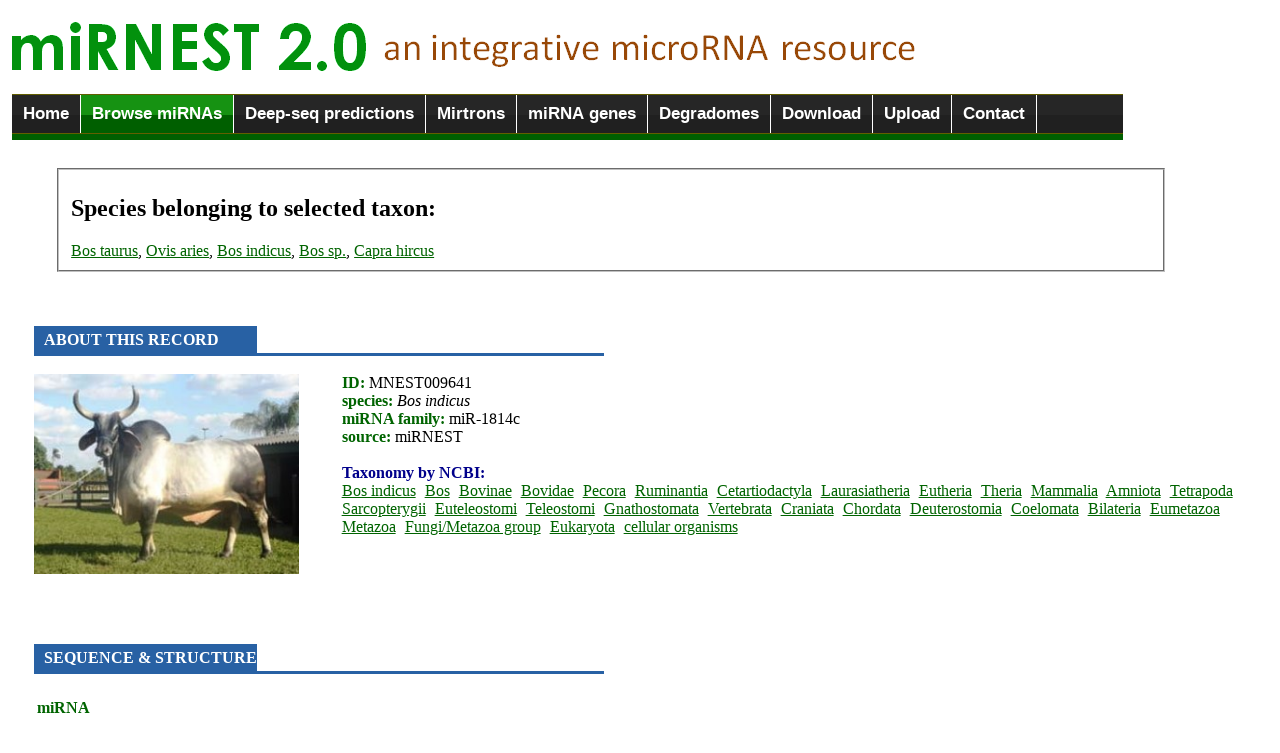

--- FILE ---
content_type: text/html; charset=UTF-8
request_url: http://rhesus.amu.edu.pl/mirnest/copy/details.php?scientific_name=Pecora&organism_select=Bos_indicus&id=9641
body_size: 3188
content:
<link rel="icon" type="image/png" href="eris.ico">
<script type="text/javascript" src="jquery-1.6.1.min.js"></script>
<img src="logo2.png" alt = "miRNEST 2.0: an integrative microRNA resource" title = "miRNEST 2.0: an integrative microRNA resource" > 
<title>miRNEST 2.0, an integrative microRNA resource :: Browse</title>


<script type="text/javascript" src="ddtabmenufiles/ddtabmenu.js">
/***********************************************
* DD Tab Menu script- � Dynamic Drive DHTML code library (www.dynamicdrive.com)
* This notice MUST stay intact for legal use
* Visit Dynamic Drive at http://www.dynamicdrive.com/ for full source code
***********************************************/
</script>

<!-- CSS for Tab Menu #3 -->
<link rel="stylesheet" type="text/css" href="ddtabmenufiles/solidblocksmenu.css" />

<body>

<fieldset style = "border: none; width: 1111px; margin-left: -0.2cm; margin-top: -0.1cm;">
<div id="ddtabs3" class="solidblockmenu">
<ul>
<li><a href="home.php">Home</a></li>
<li><a href="browse.php" class = "current">Browse miRNAs</a></li>
<li><a href="deep.php">Deep-seq predictions</a></li>
<li><a href="mirtrons.php">Mirtrons</a></li>
<li><a href="mirna_gene_structure.php">miRNA genes</a></li>
<li><a href="degradomes.php">Degradomes</a></li>
<li><a href="downloads.php">Download</a></li>
<li><a href="uploads.php">Upload</a></li>
<li><a href="contact.html">Contact</a></li></ul>
</ul>
</div>
<img src = "line.gif" width = "100%" height = "6">
</fieldset>

<style type="text/css">
a
    {
    text-decoration: underline;
    color: darkgreen;
    }
a:hover
    {
    color: red;
    text-decoration: none;
    }
</style>


<br /><fieldset style = 'width: 1080; margin-left: 1.3cm; text-align: justify;'><h2>Species belonging to selected taxon:</h2><a href = 'browse.php?species=Bos taurus' title = 'view identified miRNAs'>Bos taurus</a>, <a href = 'browse.php?species=Ovis aries' title = 'view identified miRNAs'>Ovis aries</a>, <a href = 'browse.php?species=Bos indicus' title = 'view identified miRNAs'>Bos indicus</a>, <a href = 'browse.php?species=Bos sp.' title = 'view identified miRNAs'>Bos sp.</a>, <a href = 'browse.php?species=Capra hircus' title = 'view identified miRNAs'>Capra hircus</a></fieldset>
<table cellpadding=5>
        <tr bgcolor=black><div style = 'margin-left: 0.7cm;'><br /><br /><br /><img src = blue_gradient.png width = 18% height = 30><img src = blue_gradient.png width = 28% height = 3><font color = darkblue style = 'position: absolute; left: 44; padding-top: 5px; font-weight: bold; color: white'> ABOUT THIS RECORD</b></font><br /><br /><div class=text><img src = ../mirnest/species_images/Bos_indicus.jpg height = 200 class = img align = left style = 'padding-right: 40px;'></div><font color = black><b><font color = darkgreen>ID:</font></b> MNEST009641 <br /><b><font color = darkgreen>species:</font></b><i> Bos indicus </i><br /><b><font color = darkgreen>miRNA family: </font></b>miR-1814c<br /><b><font color = darkgreen>source:</font></b> miRNEST<br /></font><br /><font color = darkblue><b>Taxonomy by NCBI:</b></font></b> <br /><a href = 'details.php?scientific_name=Bos indicus&organism_select=Bos_indicus&id=9641' title = 'click to see other species/subspecies/variants belonging to Bos indicus' style = 'padding-right: 5px;'>Bos indicus</a> <a href = 'details.php?scientific_name=Bos&organism_select=Bos_indicus&id=9641' title = 'click to see other species/subspecies/variants belonging to Bos' style = 'padding-right: 5px;'>Bos</a> <a href = 'details.php?scientific_name=Bovinae&organism_select=Bos_indicus&id=9641' title = 'click to see other species/subspecies/variants belonging to Bovinae' style = 'padding-right: 5px;'>Bovinae</a> <a href = 'details.php?scientific_name=Bovidae&organism_select=Bos_indicus&id=9641' title = 'click to see other species/subspecies/variants belonging to Bovidae' style = 'padding-right: 5px;'>Bovidae</a> <a href = 'details.php?scientific_name=Pecora&organism_select=Bos_indicus&id=9641' title = 'click to see other species/subspecies/variants belonging to Pecora' style = 'padding-right: 5px;'>Pecora</a> <a href = 'details.php?scientific_name=Ruminantia&organism_select=Bos_indicus&id=9641' title = 'click to see other species/subspecies/variants belonging to Ruminantia' style = 'padding-right: 5px;'>Ruminantia</a> <a href = 'details.php?scientific_name=Cetartiodactyla&organism_select=Bos_indicus&id=9641' title = 'click to see other species/subspecies/variants belonging to Cetartiodactyla' style = 'padding-right: 5px;'>Cetartiodactyla</a> <a href = 'details.php?scientific_name=Laurasiatheria&organism_select=Bos_indicus&id=9641' title = 'click to see other species/subspecies/variants belonging to Laurasiatheria' style = 'padding-right: 5px;'>Laurasiatheria</a> <a href = 'details.php?scientific_name=Eutheria&organism_select=Bos_indicus&id=9641' title = 'click to see other species/subspecies/variants belonging to Eutheria' style = 'padding-right: 5px;'>Eutheria</a> <a href = 'details.php?scientific_name=Theria&organism_select=Bos_indicus&id=9641' title = 'click to see other species/subspecies/variants belonging to Theria' style = 'padding-right: 5px;'>Theria</a> <a href = 'details.php?scientific_name=Mammalia&organism_select=Bos_indicus&id=9641' title = 'click to see other species/subspecies/variants belonging to Mammalia' style = 'padding-right: 5px;'>Mammalia</a> <a href = 'details.php?scientific_name=Amniota&organism_select=Bos_indicus&id=9641' title = 'click to see other species/subspecies/variants belonging to Amniota' style = 'padding-right: 5px;'>Amniota</a> <a href = 'details.php?scientific_name=Tetrapoda&organism_select=Bos_indicus&id=9641' title = 'click to see other species/subspecies/variants belonging to Tetrapoda' style = 'padding-right: 5px;'>Tetrapoda</a> <a href = 'details.php?scientific_name=Sarcopterygii&organism_select=Bos_indicus&id=9641' title = 'click to see other species/subspecies/variants belonging to Sarcopterygii' style = 'padding-right: 5px;'>Sarcopterygii</a> <a href = 'details.php?scientific_name=Euteleostomi&organism_select=Bos_indicus&id=9641' title = 'click to see other species/subspecies/variants belonging to Euteleostomi' style = 'padding-right: 5px;'>Euteleostomi</a> <a href = 'details.php?scientific_name=Teleostomi&organism_select=Bos_indicus&id=9641' title = 'click to see other species/subspecies/variants belonging to Teleostomi' style = 'padding-right: 5px;'>Teleostomi</a> <a href = 'details.php?scientific_name=Gnathostomata&organism_select=Bos_indicus&id=9641' title = 'click to see other species/subspecies/variants belonging to Gnathostomata' style = 'padding-right: 5px;'>Gnathostomata</a> <a href = 'details.php?scientific_name=Vertebrata&organism_select=Bos_indicus&id=9641' title = 'click to see other species/subspecies/variants belonging to Vertebrata' style = 'padding-right: 5px;'>Vertebrata</a> <a href = 'details.php?scientific_name=Craniata&organism_select=Bos_indicus&id=9641' title = 'click to see other species/subspecies/variants belonging to Craniata' style = 'padding-right: 5px;'>Craniata</a> <a href = 'details.php?scientific_name=Chordata&organism_select=Bos_indicus&id=9641' title = 'click to see other species/subspecies/variants belonging to Chordata' style = 'padding-right: 5px;'>Chordata</a> <a href = 'details.php?scientific_name=Deuterostomia&organism_select=Bos_indicus&id=9641' title = 'click to see other species/subspecies/variants belonging to Deuterostomia' style = 'padding-right: 5px;'>Deuterostomia</a> <a href = 'details.php?scientific_name=Coelomata&organism_select=Bos_indicus&id=9641' title = 'click to see other species/subspecies/variants belonging to Coelomata' style = 'padding-right: 5px;'>Coelomata</a> <a href = 'details.php?scientific_name=Bilateria&organism_select=Bos_indicus&id=9641' title = 'click to see other species/subspecies/variants belonging to Bilateria' style = 'padding-right: 5px;'>Bilateria</a> <a href = 'details.php?scientific_name=Eumetazoa&organism_select=Bos_indicus&id=9641' title = 'click to see other species/subspecies/variants belonging to Eumetazoa' style = 'padding-right: 5px;'>Eumetazoa</a> <a href = 'details.php?scientific_name=Metazoa&organism_select=Bos_indicus&id=9641' title = 'click to see other species/subspecies/variants belonging to Metazoa' style = 'padding-right: 5px;'>Metazoa</a> <a href = 'details.php?scientific_name=Fungi/Metazoa group&organism_select=Bos_indicus&id=9641' title = 'click to see other species/subspecies/variants belonging to Fungi/Metazoa group' style = 'padding-right: 5px;'>Fungi/Metazoa group</a> <a href = 'details.php?scientific_name=Eukaryota&organism_select=Bos_indicus&id=9641' title = 'click to see other species/subspecies/variants belonging to Eukaryota' style = 'padding-right: 5px;'>Eukaryota</a> <a href = 'details.php?scientific_name=cellular organisms&organism_select=Bos_indicus&id=9641' title = 'click to see other species/subspecies/variants belonging to cellular organisms' style = 'padding-right: 5px;'>cellular organisms</a> <br /><br /><br /><br /><br /><br /><br /><img src = blue_gradient.png width = 18% height = 30><img src = blue_gradient.png width = 28% height = 3><font color = darkblue style = 'position: absolute; left: 44; padding-top: 5px; font-weight: bold; color: white'> SEQUENCE & STRUCTURE</b></font><br /><table cellspacing = 20 style = 'margin-left: 0.2cm;'><tr><td><font color = darkgreen><b>miRNA</b><br /> </font> <font color = black>CTTTTGTTTGGTTTTGTTTCA</font> <br /><br /><font color = darkgreen><b>miRNA*</b><br /> </font> <font color = black>AGAAAAGACTTAAAAAAAGAG</font> <br /><br /><font face = times><font color = darkgreen><b>mismatches:</b></font> 4<br /><font color = darkgreen><b>bulges:</b></font> 0</font><br /></td><td><fieldset style = 'border: 1px solid lightgrey;'>
        <applet  code='VARNA.class'
        	codebase='.'
        	archive='VARNA.jar'
			width='150' height='150'>
			<param name='rows'  value='1' />
			<param name='columns' value='1' />
           <param name='sequenceDBN'  value=AAGGCATAGTGTGGGCAGCAAGAGAAAAGACTTAAAAAAAGAGAGGGGGAGCAGATTTTAATATCACGTGTAACATCGCTTGGCTGCTTTTGTTTGGTTTTGTTTCAGTCTGTTTAAGGCAGGATA />
           <param name='structureDBN' value=.........(((.....))).((((.((((((.((.(((((...((..((((.(((.(((..........))).)))))))..)).))))).)).)))))).))))..(((((.....)))))... (-26) />
		       <param name='algorithm' value='naview' />
			<param name='title' value=dG=-26 />
 		       <param name='applyBasesStyle1on' value='87-107'/>
		       <param name='basesStyle1' value='label=#ff0000,fill=#ffcccc,outline=#ff4d4d' />
                    <param name='applyBasesStyle2on' value='23-43'/>
		       <param name='basesStyle2' value='label=#0000FF,fill=#F0F8FF,outline=#F0F8FF' />
		</applet>

<a href = structure.php?s1=87&e1=107&s2=23&e2=43&internal=1&species=Bos_indicus&id=9641>View larger </a>

</fieldset></td></tr></table><div style = 'margin-left: 0.7cm;'><font color = darkgreen><b>pre-miRNA</b><br /> </font> <font color = black><font face = 'courier new'><SPAN style= 'BACKGROUND-COLOR: lightyellow'>AAAGGCATAGTGTGGGCAGCAAG<SPAN style= 'BACKGROUND-COLOR: lightblue'>AGAAAAGACTTAAAAAAAGAG</span><SPAN style= 'BACKGROUND-COLOR: lightyellow'>AGGGGGAGCAGATTTTAATATCACGTGTAACATCGCTTGGCTG<SPAN style= 'BACKGROUND-COLOR: orange'>CTTTTGTTTGGTTT<br />TGTTTCA</span><SPAN style= 'BACKGROUND-COLOR: lightyellow'>GTCTGTTTAAGGCAGGATA</font><br /><br /><font color = darkgreen><b>dot-bracket secondary structure</b></font><br /><SPAN style= 'BACKGROUND-COLOR: lightyellow'><font face = 'courier new'>).........(((.....))).(<SPAN style= 'BACKGROUND-COLOR: lightblue'>(((.((((((.((.(((((..</span><SPAN style= 'BACKGROUND-COLOR: lightyellow'>.((..((((.(((.(((..........))).)))))))..)).<SPAN style= 'BACKGROUND-COLOR: orange'>))))).)).)))))<br />).)))).</span><SPAN style= 'BACKGROUND-COLOR: lightyellow'>.(((((.....)))))...</font></span><br /><br /><br /><img src = blue_gradient.png width = 18% height = 30><img src = blue_gradient.png width = 28% height = 3><font color = darkblue style = 'position: absolute; left: 44; padding-top: 5px; font-weight: bold; color: white'> SIMILARITIES</b></font><br /><table cellpadding = 25 style = 'margin-left: -0.7cm;'><tr><td><b>miRBase</b>  no hits</a><br /><br /><b>PMRD</b> no hits</a> <br /><br /><b>microPC</b> no hits</a></td><td valign = top><b>UniProt</b> no hits<br /><br /><b>RFAM </b>no hits<font color = black></a></font></td><td valign = top><a href = 'similar_mature.php?mature=CTTTTGTTTGGTTTTGTTTCA&species=Bos_indicus'>most similar mature miRNAs</a></td></tr></table>  <table><tr><td></table><br /><img src = blue_gradient.png width = 18% height = 30><img src = blue_gradient.png width = 28% height = 3><font color = darkblue style = 'position: absolute; left: 44; padding-top: 5px; font-weight: bold; color: white'> MORE</b></font><br /><br />miRNEST target predictions: none <br />non-miRNEST targets: none <br />HuntMi prediction: <b style = 'color: red;'>not a miRNA</b> <br /><a href = 'contigs.php?mature=CTTTTGTTTGGTTTTGTTTCA&premirna=AAGGCATAGTGTGGGCAGCAAGAGAAAAGACTTAAAAAAAGAGAGGGGGAGCAGATTTTAATATCACGTGTAACATCGCTTGGCTGCTTTTGTTTGGTTTTGTTTCAGTCTGTTTAAGGCAGGATA&species=Bos_indicus'><b>Source sequences</b></a> <br /><a href = download_this_record.php?id=9641><b>download this record</b></a><br /><br /><br /><br /></div><b></font></td></tr></table>
<hr style = "color: green;" />

    <!-- footer begins -->
    <div id="footer">
  Copyright  2011-2015. <a href="http://rhesus.amu.edu.pl/fg" title="Laboratory of Integrative Genomics">Laboratory of Functional Genomics</a> </div><br />

<center>
<!-- stat.4u.pl NiE KaSoWaC -->
 <a target=_top href="http://stat.4u.pl/?mirnest" title="statystyki"><img src="http://adstat.4u.pl/s4u.gif" border="0"></a>
 <script language="javascript" type="text/javascript">
 <!--
 function s4upl() { return "&amp;r=er";}
 //-->
 </script>
 <script language="JavaScript" type="text/javascript" src="http://adstat.4u.pl/s.js?mirnest"></script>
 <script language="JavaScript" type="text/javascript">
 <!--
 s4uext=s4upl();
 document.write('<img src="http://stat.4u.pl/cgi-bin/s.cgi?i=mirnest'+s4uext+'" width=1 height=1>')
 //-->
 </script>
 <noscript><img src="http://stat.4u.pl/cgi-bin/s.cgi?i=mirnest&amp;r=ns" width="1" height="1"></noscript>
 <!-- stat.4u.pl KoNiEc -->

<a href="http://www.licznikinastrone.pl" title="Liczniki"><img src="http://www.licznikinastrone.pl/licz.php?id=mirnest" alt="Liczniki na strone;" border="0"></a>

</center>

<img src = "line.gif" width = "100%" height = "8">

</body>
</html>